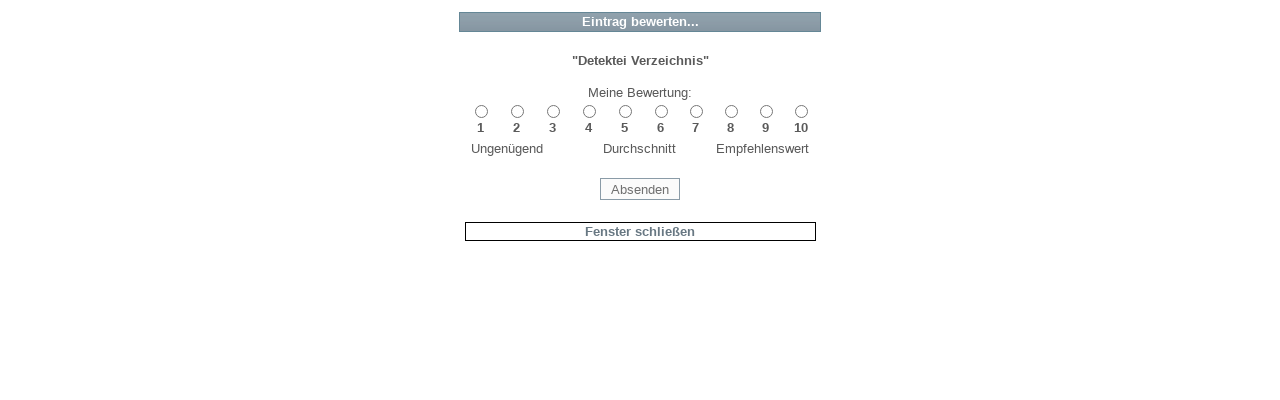

--- FILE ---
content_type: text/html; charset=UTF-8
request_url: https://www.link-joker.de/bewerten.php?id=4805
body_size: 1120
content:

<!DOCTYPE HTML PUBLIC "-//W3C//DTD HTML 4.01 Transitional//EN">
<HTML>
<HEAD>
<meta http-equiv="Content-Type" content="text/html; charset=utf-8" />
<link rel="stylesheet" type="text/css" href="./system/melden.css">
<title>Bewerten</title>
	</head>
<script language="javascript">
<!--//
function closepop(){
  close();
  return true;
  }
//-->
</script>
<body>
  <div align="center">
  <table cellpadding="0" width="370">
    <tr>
      <td><div align="center">
        <table border="0" width="100%" cellspacing="0" cellpadding="0">
          <tr>
            <td align="left">
              <table border="0" width="100%" cellspacing="1" cellpadding="1">
                <tr>
                  <td valign="top"><div align="left">
                    <table height="20" border="0" width="100%" cellspacing="0" cellpadding="0" class="header1">
                      <tr>
                        <td align="left"><div align="center" class="menuber">Eintrag bewerten...</div>
                        </td>
                      </tr>
                    </table>
                  </div></td>
                </tr>
              </table>
            </td>
          </tr>
        </table>
      </div></td>
    </tr>
    <tr height="10">
      <td valign="top" height="10"><div align="center">
        <table border="0" width="100%" cellspacing="0" cellpadding="0">
          <tr>
            <td align="left">
              <table border="0" width="100%" cellspacing="0" cellpadding="0">
                <tr>
                  <td align="left">
                    <table border="0" width="100%" cellspacing="0" cellpadding="0">
                      <tr>
                        <td valign="top"><div align="left">
                          <table height="10" border="0" width="100%" cellspacing="0" cellpadding="0">
                          <form name="FormName" action="bewerten2.php?id=4805" method="post" target="_self">
                                                      <tr>
                              <td>
                                <table cellpadding="0" width="100%">
                                  <tr>
                                    <td class="einsb"><div align="center"><br>&quot;Detektei Verzeichnis&quot;<br></div>
                                    </td>
                                  </tr>
                                  <tr>
                                    <td><div align="center" class="einsa"><br>Meine  Bewertung:<b><br>
                                      <table cellpadding="0" width="99%">
                                        <tr>
                                          <td width="10%"><div align="center"><input type="radio" value="1" name="wert"></div></td>
                                          <td width="10%"><div align="center"><input type="radio" value="2" name="wert"></div></td>
                                          <td width="10%"><div align="center"><input type="radio" value="3" name="wert"></div></td>
                                          <td width="10%"><div align="center"><input type="radio" value="4" name="wert"></div></td>
                                          <td width="10%"><div align="center"><input type="radio" value="5" name="wert"></div></td>
                                          <td width="10%"><div align="center"><input type="radio" value="6" name="wert"></div></td>
                                          <td width="10%"><div align="center"><input type="radio" value="7" name="wert"></div></td>
                                          <td width="10%"><div align="center"><input type="radio" value="8" name="wert"></div></td>
                                          <td width="10%"><div align="center"><input type="radio" value="9" name="wert"></div></td>
                                          <td width="10%"><div align="center"><input type="radio" value="10" name="wert"></div></td>
                                        </tr>
                                        <tr>
                                          <td class="einsb"><div align="center"><b>1</b></div></td>
                                          <td class="einsb"><div align="center"><b>2</b></div></td>
                                          <td class="einsb"><div align="center"><b>3</b></div></td>
                                          <td class="einsb"><div align="center"><b>4</b></div></td>
                                          <td class="einsb"><div align="center"><b>5</b></div></td>
                                          <td class="einsb"><div align="center"><b>6</b></div></td>
                                          <td class="einsb"><div align="center"><b>7</b></div></td>
                                          <td class="einsb"><div align="center"><b>8</b></div></td>
                                          <td class="einsb"><div align="center"><b>9</b></div></td>
                                          <td class="einsb"><div align="center"><b>10</b></div></td>
                                        </tr>
                                      </table>
                                    </div></td>
                                  </tr>
                                  <tr>
                                    <td><div align="center">
                                      <table cellpadding="0" width="99%">
                                        <tr>
                                          <td width="40%"><div align="left" class="einsa">&nbsp;&nbsp;Ungenügend</div></td>
                                          <td width="20%"><div align="center" class="einsa">Durchschnitt</div></td>
                                          <td width="40%"><div align="right" class="einsa">Empfehlenswert&nbsp;&nbsp;</div></td>
                                        </tr>
                                      </table>
                                    </div></td>
                                  </tr>
                                </table>
                                <div align="center"><br><input type="submit" class="submit" value=" Absenden "></div><br>
                              </td>
                            </tr>
                                                    </form>
                          </table>
                        </div></td>
                      </tr>
                    </table>
                  </td>
                </tr>
              </table>
            </td>
          </tr>
        </table>
      </div></td>
    </tr>
    <tr>
      <td><div align="center"></div></td>
    </tr>
    <tr>
      <td><div align="center">
        <table border="0" width="96%" cellspacing="0" cellpadding="0">
          <tr>
            <td align="left"><div align="center">
              <table border="0" width="100%" cellspacing="0" cellpadding="0">
                <tr>
                  <td align="left" bgcolor="black">
                    <table border="0" width="100%" cellspacing="1" cellpadding="1">
                      <tr>
                        <td valign="top" bgcolor="#ffffff"><div align="left">
                          <table height="10" border="0" width="100%" cellspacing="0" cellpadding="0">
                            <tr>
                              <td align="left"><div align="center"><a href="javascript:close()" class="content"><b>Fenster schließen</b></a></div></td>
                            </tr>
                          </table>
                        </div></td>
                      </tr>
                    </table>
                  </td>
                </tr>
              </table>
            </div></td>
          </tr>
        </table>
      </div></td>
    </tr>
  </table>
  </div>
</body>
</html>


--- FILE ---
content_type: text/css
request_url: https://www.link-joker.de/system/melden.css
body_size: 388
content:
@charset "UTF-8";

.body {
  margin: 0px;
  padding: 6px;
}

.header1 {
  background: url('../gfx/bground.gif') #93A4AF;
  border: 1px solid rgb(101,135,150); }

.menuber {
  font-family : Verdana, Arial, Helvetica, sans-serif;
  font-size : 13px;  font-weight : bold;  color : #FFFFFF;  background-color: transparent;}

.einsb {
  font-family : Arial, Helvetica, Geneva, Sans-serif, sans-serif;
  font-size : 13px;  font-weight : bold;  color : #5A5A5A;  background-color: transparent;}

.einsa {
  font-family : Arial, Helvetica, Geneva, Sans-serif, sans-serif;
  font-size : 13px;  font-weight : normal;  color : #5A5A5A;  background-color: transparent;}

input.submit {
  background-color : #FBFBFB;
  border : 1px solid rgb(138,155,167);
  height : 22px;
  font-family : Arial, Helvetica, Geneva, Sans-serif, sans-serif;
  font-size : 13px;
  font-weight : normal;
  color : #707070; }

A.content:link {
  font-family : Arial, Helvetica, Geneva, Sans-serif, sans-serif;
  font-size : 13px;
  font-weight : bold;
  color : #687883;
  text-decoration : none;
  background-color: transparent;
}
A.content:visited {
  font-family : Arial, Helvetica, Geneva, Sans-serif, sans-serif;
  font-size : 13px;
  font-weight : bold;
  color : #687883;
  text-decoration : none;
  background-color: transparent;
}

A.content:hover {
  font-family : Arial, Helvetica, Geneva, Sans-serif, sans-serif;
  font-size : 13px;
  font-weight : bold;
  color : #CE6100;
  text-decoration : none;
  background-color: transparent;
}

.praemiumbottom {
  border: 1px solid rgb(194,194,194);
  background-color: #FAFAFA
}